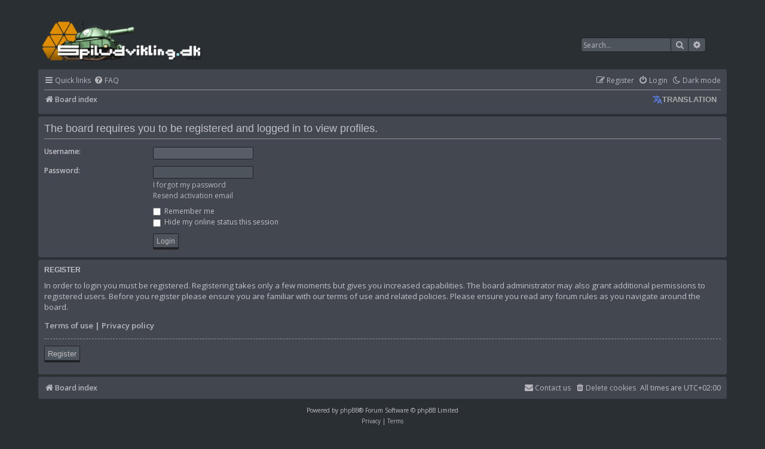

--- FILE ---
content_type: text/html; charset=UTF-8
request_url: https://spiludvikling.dk/memberlist.php?mode=viewprofile&u=6882&sid=294b9698e0878eb531bff7953a00b4f0
body_size: 4541
content:
<!DOCTYPE html>
<html dir="ltr" lang="en-gb">
<head>
<meta charset="utf-8" />
<meta http-equiv="X-UA-Compatible" content="IE=edge">
<meta name="viewport" content="width=device-width, initial-scale=1" />

<title>Spiludvikling.dk - Login</title>

	<link rel="alternate" type="application/atom+xml" title="Feed - Spiludvikling.dk" href="/app.php/feed?sid=b8a8fb98543077aa2f949dfd6bc2611c">		<link rel="alternate" type="application/atom+xml" title="Feed - All forums" href="/app.php/feed/forums?sid=b8a8fb98543077aa2f949dfd6bc2611c">					

<!--
	phpBB style name: prosilver
	Based on style:   prosilver (this is the default phpBB3 style)
	Original author:  Tom Beddard ( http://www.subBlue.com/ )
	Modified by:
-->

<link href="./assets/css/font-awesome.min.css?assets_version=107" rel="stylesheet">
<link href="./styles/pycode/theme/stylesheet.css?assets_version=107" rel="stylesheet">
<link href="./styles/pycode/theme/en/stylesheet.css?assets_version=107" rel="stylesheet">




<!--[if lte IE 9]>
	<link href="./styles/pycode/theme/tweaks.css?assets_version=107" rel="stylesheet">
<![endif]-->

<script>
	var cookie_darkmode_name = 'phpbb3_gwr2e_darkmode';

	document.documentElement.classList.add('lightmode')
</script>
<style type="text/css">
	.slideshow-list-inner {
				margin-right: 155px !important;
			}
	.slideshow-no-wrap {
		margin-right: 160px;
	}
	.slideshow-container {
		height: 200px;
	}
	img.slideshow-image-navigator {
		width: 150px;
		height: 80px;
	}
	.slideshow-image-navigator-container {
		width: 175px;
	}
</style>
<link href="./ext/aurelienazerty/darkmode/styles/all/theme/darkmode.css?assets_version=107" rel="stylesheet" media="screen" />
<link href="./ext/hifikabin/headerbanner/styles/prosilver/theme/headerbanner.css?assets_version=107" rel="stylesheet" media="screen" />
<link href="./ext/hifikabin/headerbanner/styles/prosilver/theme/headerbanner_background.css?assets_version=107" rel="stylesheet" media="screen" />
<link href="./ext/hifikabin/headerbanner/styles/prosilver/theme/headerbanner_mobile.css?assets_version=107" rel="stylesheet" media="screen" />
<link href="./ext/paul999/mention/styles/all/theme/mention.css?assets_version=107" rel="stylesheet" media="screen" />
<link href="./ext/phpbb/pages/styles/prosilver/theme/pages_common.css?assets_version=107" rel="stylesheet" media="screen" />
<link href="./ext/tamit/slideshow/styles/prosilver/theme/tamitslideshow.css?assets_version=107" rel="stylesheet" media="screen" />



</head>
<body id="phpbb" class="nojs notouch section-memberlist ltr ">


<div id="wrap" class="wrap">
	<a id="top" class="top-anchor" accesskey="t"></a>
	<div id="page-header">
		<div class="headerbar" role="banner">
					<div class="inner">

			<div id="site-description" class="site-description">
		<a id="logo" class="logo" href="./index.php?sid=b8a8fb98543077aa2f949dfd6bc2611c" title="Board index">
					<span class="site_logo"></span>
				</a>
				<h1>Spiludvikling.dk</h1>
				<p></p>
				<p class="skiplink"><a href="#start_here">Skip to content</a></p>
			</div>

									<div class="banner-header">
<div class="headerbanner-search-2">
	<div class="search-box rightside responsive-hide">
		<form action="./search.php?sid=b8a8fb98543077aa2f949dfd6bc2611c" method="get" id="search">
	<fieldset>
		<input name="keywords" id="keyword" type="search" maxlength="128" title="Search for keywords" class="inputbox search tiny" size="20" value="" placeholder="Search…" >
		<button class="button button-search" type="submit" title="Search">
		<i class="icon fa-search fa-fw" aria-hidden="true"></i><span class="sr-only">Search</span>
		</button>
		<a href="./search.php?sid=b8a8fb98543077aa2f949dfd6bc2611c" class="button button-search-end" title="Advanced search">
		<i class="icon fa-cog fa-fw" aria-hidden="true"></i><span class="sr-only">Advanced search</span>
		</a>
	</fieldset>
</form>


	</div>
</div>
<div id="hidden">
	<h1>Spiludvikling.dk</h1>
	<p></p>
	<p class="skiplink"><a href="#start_here">Skip to content</a></p>
</div>
<div class="header-banner">
	<a href="./index.php?sid=b8a8fb98543077aa2f949dfd6bc2611c" title="Board index"><img class="header-banner" style="border-radius:0px; width:1500px;" src="http://www.spiludvikling.dk/jonaz/old_tank_bg_header_retro_A.png" alt="Board index" ></a>
</div>
<div class="mobile-header-banner">
	<a href="./index.php?sid=b8a8fb98543077aa2f949dfd6bc2611c" title="Board index"><img class="mobile-header-banner" style="width:700px;" src="http://www.spiludvikling.dk/jonaz/old_tank_bg_header_retro_A_mobile.png" alt="Board index" ></a>
</div>
</div>

			</div>
					</div>
				<div class="navbar" role="navigation">
	<div class="inner">

	<ul id="nav-main" class="nav-main linklist" role="menubar">

		<li id="quick-links" class="quick-links dropdown-container responsive-menu" data-skip-responsive="true">
			<a href="#" class="dropdown-trigger">
				<i class="icon fa-bars fa-fw" aria-hidden="true"></i><span>Quick links</span>
			</a>
			<div class="dropdown">
				<div class="pointer"><div class="pointer-inner"></div></div>
				<ul class="dropdown-contents" role="menu">
					
											<li class="separator"></li>
																									<li>
								<a href="./search.php?search_id=unreadposts&amp;sid=b8a8fb98543077aa2f949dfd6bc2611c" role="menuitem">
									<i class="icon fa-file-o fa-fw icon-red" aria-hidden="true"></i><span>Unread posts</span>
								</a>
							</li>
													<li>
								<a href="./search.php?search_id=unanswered&amp;sid=b8a8fb98543077aa2f949dfd6bc2611c" role="menuitem">
									<i class="icon fa-file-o fa-fw icon-gray" aria-hidden="true"></i><span>Unanswered topics</span>
								</a>
							</li>
							<li>
								<a href="./search.php?search_id=active_topics&amp;sid=b8a8fb98543077aa2f949dfd6bc2611c" role="menuitem">
									<i class="icon fa-file-o fa-fw icon-blue" aria-hidden="true"></i><span>Active topics</span>
								</a>
							</li>
							<li class="separator"></li>
							<li>
								<a href="./search.php?sid=b8a8fb98543077aa2f949dfd6bc2611c" role="menuitem">
									<i class="icon fa-search fa-fw" aria-hidden="true"></i><span>Search</span>
								</a>
							</li>
					
										<li class="separator"></li>

									</ul>
			</div>
		</li>

		<li data-last-responsive="true" class="rightside" style="display: none;" id="callLight">
	<a href="javascript:void(0);" onclick="darkmode(false)">
		<i class="icon fa-lightbulb-o fa-fw" aria-hidden="true"></i><span>Light mode</span>
	</a>
</li>
<li data-last-responsive="true" class="rightside" style="" id="callDark">
	<a href="javascript:void(0);" onclick="darkmode(true)">
		<i class="icon fa-moon-o fa-fw" aria-hidden="true"></i><span>Dark mode</span>
	</a>
</li>		<li data-skip-responsive="true">
			<a href="/app.php/help/faq?sid=b8a8fb98543077aa2f949dfd6bc2611c" rel="help" title="Frequently Asked Questions" role="menuitem">
				<i class="icon fa-question-circle fa-fw" aria-hidden="true"></i><span>FAQ</span>
			</a>
		</li>
						
			<li class="rightside"  data-skip-responsive="true">
			<a href="./ucp.php?mode=login&amp;redirect=memberlist.php%3Fmode%3Dviewprofile%26u%3D6882&amp;sid=b8a8fb98543077aa2f949dfd6bc2611c" title="Login" accesskey="x" role="menuitem">
				<i class="icon fa-power-off fa-fw" aria-hidden="true"></i><span>Login</span>
			</a>
		</li>
					<li class="rightside" data-skip-responsive="true">
				<a href="./ucp.php?mode=register&amp;sid=b8a8fb98543077aa2f949dfd6bc2611c" role="menuitem">
					<i class="icon fa-pencil-square-o  fa-fw" aria-hidden="true"></i><span>Register</span>
				</a>
			</li>
						</ul>

	<ul id="nav-breadcrumbs" class="nav-breadcrumbs linklist navlinks" role="menubar">
				
		
		<li class="breadcrumbs" itemscope itemtype="https://schema.org/BreadcrumbList">

			
							<span class="crumb" itemtype="https://schema.org/ListItem" itemprop="itemListElement" itemscope><a itemprop="item" href="./index.php?sid=b8a8fb98543077aa2f949dfd6bc2611c" accesskey="h" data-navbar-reference="index"><i class="icon fa-home fa-fw"></i><span itemprop="name">Board index</span></a><meta itemprop="position" content="1" /></span>

			
					</li>

		﻿<li style="float: right; margin-top: -20px;" ><h3 class="toogle" style="cursor: pointer; color: #AAAAAA;"><img src="https://spiludvikling.dk/ext/galandas/tgtrad/styles/all/theme/images/Google-Translate-icon_4.png" alt="" />Translation</h3>
<div class="togglebox">
<!-- Start Toggle Google Translator Widget for phpBB by Galandas -->
<div id="google_translate_element"></div><script type="text/javascript">
function googleTranslateElementInit() {
  new google.translate.TranslateElement({pageLanguage: 'en'}, 'google_translate_element');
}
</script><script type="text/javascript" src="//translate.google.com/translate_a/element.js?cb=googleTranslateElementInit"></script>
<!-- End Toggle Google Translator Widget for phpBB by Galandas -->
</div></li>
<li class="rightside responsive-search">
	<a href="./search.php?sid=b8a8fb98543077aa2f949dfd6bc2611c" title="View the advanced search options" role="menuitem">
	<i class="icon fa-search fa-fw" aria-hidden="true"></i><span class="sr-only">Search</span>
	</a>
</li>

			</ul>

	</div>
</div>
	</div>

	
	<a id="start_here" class="anchor"></a>
	<div id="page-body" class="page-body" role="main">
		
		
<form action="./ucp.php?mode=login&amp;sid=b8a8fb98543077aa2f949dfd6bc2611c" method="post" id="login" data-focus="username">
<div class="panel">
	<div class="inner">

	<div class="content">
		<h2 class="login-title">The board requires you to be registered and logged in to view profiles.</h2>

		<fieldset class="fields1">
				<dl>
			<dt><label for="username">Username:</label></dt>
			<dd><input type="text" tabindex="1" name="username" id="username" size="25" value="" class="inputbox autowidth" /></dd>
		</dl>
		<dl>
			<dt><label for="password">Password:</label></dt>
			<dd><input type="password" tabindex="2" id="password" name="password" size="25" class="inputbox autowidth" autocomplete="off" /></dd>
							<dd><a href="/app.php/user/forgot_password?sid=b8a8fb98543077aa2f949dfd6bc2611c">I forgot my password</a></dd>				<dd><a href="./ucp.php?mode=resend_act&amp;sid=b8a8fb98543077aa2f949dfd6bc2611c">Resend activation email</a></dd>					</dl>
						<dl>
			<dd><label for="autologin"><input type="checkbox" name="autologin" id="autologin" tabindex="4" /> Remember me</label></dd>			<dd><label for="viewonline"><input type="checkbox" name="viewonline" id="viewonline" tabindex="5" /> Hide my online status this session</label></dd>
		</dl>
		
		<input type="hidden" name="redirect" value="./memberlist.php?mode=viewprofile&amp;u=6882&amp;sid=b8a8fb98543077aa2f949dfd6bc2611c" />
<input type="hidden" name="creation_time" value="1769517150" />
<input type="hidden" name="form_token" value="66e8030a1213bf50b545651cc6afc85539abedde" />

		
		<dl>
			<dt>&nbsp;</dt>
			<dd><input type="hidden" name="sid" value="b8a8fb98543077aa2f949dfd6bc2611c" />
<input type="submit" name="login" tabindex="6" value="Login" class="button1" /></dd>
		</dl>
		</fieldset>
	</div>

		</div>
</div>


	<div class="panel">
		<div class="inner">

		<div class="content">
			<h3>Register</h3>
			<p>In order to login you must be registered. Registering takes only a few moments but gives you increased capabilities. The board administrator may also grant additional permissions to registered users. Before you register please ensure you are familiar with our terms of use and related policies. Please ensure you read any forum rules as you navigate around the board.</p>
			<p><strong><a href="./ucp.php?mode=terms&amp;sid=b8a8fb98543077aa2f949dfd6bc2611c">Terms of use</a> | <a href="./ucp.php?mode=privacy&amp;sid=b8a8fb98543077aa2f949dfd6bc2611c">Privacy policy</a></strong></p>
			<hr class="dashed" />
			<p><a href="./ucp.php?mode=register&amp;sid=b8a8fb98543077aa2f949dfd6bc2611c" class="button2">Register</a></p>
		</div>

		</div>
	</div>

</form>

			</div>

		
	<div id="page-footer" class="page-footer" role="contentinfo">
		<div class="navbar" role="navigation">
	<div class="inner">

	<ul id="nav-footer" class="nav-footer linklist" role="menubar">
		<li class="breadcrumbs">
									<span class="crumb"><a href="./index.php?sid=b8a8fb98543077aa2f949dfd6bc2611c" data-navbar-reference="index"><i class="icon fa-home fa-fw" aria-hidden="true"></i><span>Board index</span></a></span>					</li>
		
				<li class="rightside">All times are <span title="UTC+2">UTC+02:00</span></li>
							<li class="rightside">
				<a href="./ucp.php?mode=delete_cookies&amp;sid=b8a8fb98543077aa2f949dfd6bc2611c" data-ajax="true" data-refresh="true" role="menuitem">
					<i class="icon fa-trash fa-fw" aria-hidden="true"></i><span>Delete cookies</span>
				</a>
			</li>
											<li class="rightside" data-last-responsive="true">
	<script>
		var prefix='mailto';
		var name='jonaz';
		var url='spiludvikling.dk';
		var subject = 'Contact\u0020spiludvikling.dk';
		var icon = '<i class="icon fa-envelope fa-fw" aria-hidden="true"></i>'
			document.write( '<a href="' + prefix + ':' + name + '@' + url +
			'?subject=' +subject+
			'"TITLE="Contact\u0020spiludvikling.dk" role="menuitem">' + icon + 
			'Contact\u0020us' + '</a>');
	</script>
</li>
			</ul>

	</div>
</div>
	
		<div class="copyright">
						<p class="footer-row">
				<span class="footer-copyright">Powered by <a href="https://www.phpbb.com/">phpBB</a>&reg; Forum Software &copy; phpBB Limited</span>
			</p>
									<p class="footer-row">
			<a class="footer-link" href="./ucp.php?mode=privacy&amp;sid=b8a8fb98543077aa2f949dfd6bc2611c" title="Privacy" role="menuitem">
				<span class="footer-link-text">Privacy</span>
			</a>
			|
			<a class="footer-link" href="./ucp.php?mode=terms&amp;sid=b8a8fb98543077aa2f949dfd6bc2611c" title="Terms" role="menuitem">
				<span class="footer-link-text">Terms</span>
			</a>
			</p>
								</div>
	
		<div id="darkenwrapper" class="darkenwrapper" data-ajax-error-title="AJAX error" data-ajax-error-text="Something went wrong when processing your request." data-ajax-error-text-abort="User aborted request." data-ajax-error-text-timeout="Your request timed out; please try again." data-ajax-error-text-parsererror="Something went wrong with the request and the server returned an invalid reply.">
			<div id="darken" class="darken">&nbsp;</div>
		</div>
	
		<div id="phpbb_alert" class="phpbb_alert" data-l-err="Error" data-l-timeout-processing-req="Request timed out.">
			<a href="#" class="alert_close">
				<i class="icon fa-times-circle fa-fw" aria-hidden="true"></i>
			</a>
			<h3 class="alert_title">&nbsp;</h3><p class="alert_text"></p>
		</div>
		<div id="phpbb_confirm" class="phpbb_alert">
			<a href="#" class="alert_close">
				<i class="icon fa-times-circle fa-fw" aria-hidden="true"></i>
			</a>
			<div class="alert_text"></div>
		</div>
	</div>
	
	</div>
	
	<div>
		<a id="bottom" class="anchor" accesskey="z"></a>
			</div>
	
	<script src="./assets/javascript/jquery-3.5.1.min.js?assets_version=107"></script>
		<script src="./assets/javascript/core.js?assets_version=107"></script>
				
		
	﻿<script type="text/javascript">
// <![CDATA[
$(document).ready(function(){
	//Hide (Collapse) the toggle containers on load
	$(".togglebox").hide(); 
	//Slide up and down on click
	$("h3").click(function(){
		$(this).next(".togglebox").slideToggle("slow");
	});
});
// ]]>
</script>	<script type="text/javascript">
		var S_SLIDESHOW_DURATION = 5000;
		var S_SLIDESHOW_NAV_DOT = 0;
		var S_SLIDESHOW_NAV_IMAGE = 1;
	</script>
		
		<script src="./styles/pycode/template/forum_fn.js?assets_version=107"></script>
<script src="./styles/pycode/template/ajax.js?assets_version=107"></script>
<script src="./ext/tamit/slideshow/styles/all/template/slideshow.js?assets_version=107"></script>
<script src="./ext/aurelienazerty/darkmode/styles/all/theme/darkmode.js?assets_version=107"></script>

	
		
	</body>
	</html>
	